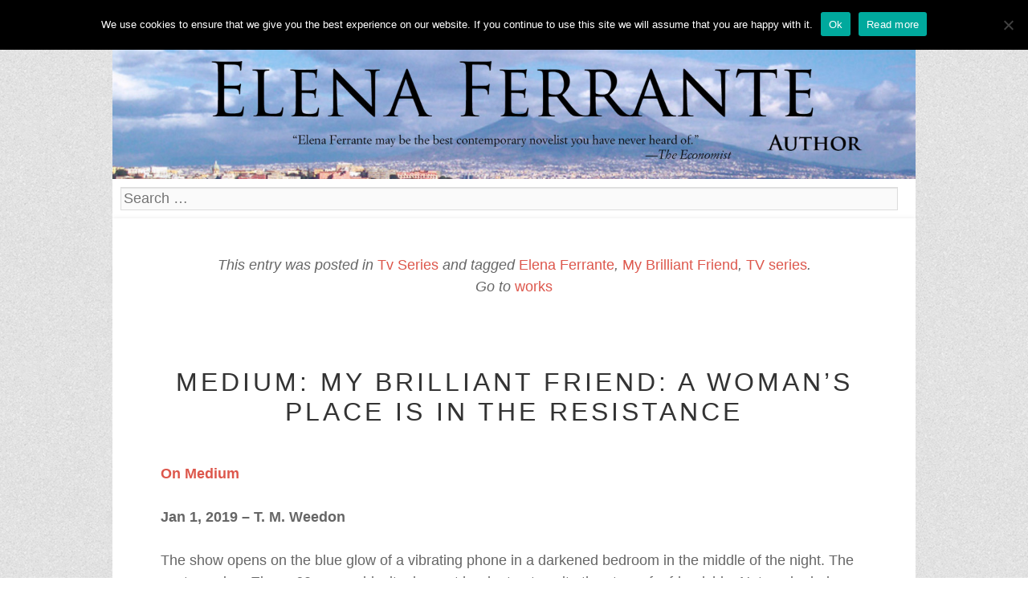

--- FILE ---
content_type: text/html; charset=UTF-8
request_url: https://elenaferrante.com/tv-series/medium-my-brilliant-friend-a-womans-place-is-in-the-resistance/
body_size: 9057
content:
<!DOCTYPE html>
<html lang="en">
<head>
<meta charset="UTF-8" />
<meta name="viewport" content="width=device-width" />
<title>Medium: MY BRILLIANT FRIEND: A Woman’s Place Is in the Resistance | Elena Ferrante</title>
<link rel="profile" href="http://gmpg.org/xfn/11" />
<link rel="pingback" href="https://elenaferrante.com/xmlrpc.php" />

<meta name='robots' content='max-image-preview:large' />
	<style>img:is([sizes="auto" i], [sizes^="auto," i]) { contain-intrinsic-size: 3000px 1500px }</style>
	<link rel='dns-prefetch' href='//secure.gravatar.com' />
<link rel='dns-prefetch' href='//stats.wp.com' />
<link rel='dns-prefetch' href='//fonts.googleapis.com' />
<link rel='dns-prefetch' href='//v0.wordpress.com' />
<link rel='preconnect' href='//i0.wp.com' />
<link rel="alternate" type="application/rss+xml" title="Elena Ferrante &raquo; Feed" href="https://elenaferrante.com/feed/" />
<link rel="alternate" type="application/rss+xml" title="Elena Ferrante &raquo; Comments Feed" href="https://elenaferrante.com/comments/feed/" />
<link rel="alternate" type="application/rss+xml" title="Elena Ferrante &raquo; Medium: MY BRILLIANT FRIEND: A Woman’s Place Is in the Resistance Comments Feed" href="https://elenaferrante.com/tv-series/medium-my-brilliant-friend-a-womans-place-is-in-the-resistance/feed/" />
<script type="text/javascript">
/* <![CDATA[ */
window._wpemojiSettings = {"baseUrl":"https:\/\/s.w.org\/images\/core\/emoji\/16.0.1\/72x72\/","ext":".png","svgUrl":"https:\/\/s.w.org\/images\/core\/emoji\/16.0.1\/svg\/","svgExt":".svg","source":{"concatemoji":"https:\/\/elenaferrante.com\/wp-includes\/js\/wp-emoji-release.min.js?ver=6.8.3"}};
/*! This file is auto-generated */
!function(s,n){var o,i,e;function c(e){try{var t={supportTests:e,timestamp:(new Date).valueOf()};sessionStorage.setItem(o,JSON.stringify(t))}catch(e){}}function p(e,t,n){e.clearRect(0,0,e.canvas.width,e.canvas.height),e.fillText(t,0,0);var t=new Uint32Array(e.getImageData(0,0,e.canvas.width,e.canvas.height).data),a=(e.clearRect(0,0,e.canvas.width,e.canvas.height),e.fillText(n,0,0),new Uint32Array(e.getImageData(0,0,e.canvas.width,e.canvas.height).data));return t.every(function(e,t){return e===a[t]})}function u(e,t){e.clearRect(0,0,e.canvas.width,e.canvas.height),e.fillText(t,0,0);for(var n=e.getImageData(16,16,1,1),a=0;a<n.data.length;a++)if(0!==n.data[a])return!1;return!0}function f(e,t,n,a){switch(t){case"flag":return n(e,"\ud83c\udff3\ufe0f\u200d\u26a7\ufe0f","\ud83c\udff3\ufe0f\u200b\u26a7\ufe0f")?!1:!n(e,"\ud83c\udde8\ud83c\uddf6","\ud83c\udde8\u200b\ud83c\uddf6")&&!n(e,"\ud83c\udff4\udb40\udc67\udb40\udc62\udb40\udc65\udb40\udc6e\udb40\udc67\udb40\udc7f","\ud83c\udff4\u200b\udb40\udc67\u200b\udb40\udc62\u200b\udb40\udc65\u200b\udb40\udc6e\u200b\udb40\udc67\u200b\udb40\udc7f");case"emoji":return!a(e,"\ud83e\udedf")}return!1}function g(e,t,n,a){var r="undefined"!=typeof WorkerGlobalScope&&self instanceof WorkerGlobalScope?new OffscreenCanvas(300,150):s.createElement("canvas"),o=r.getContext("2d",{willReadFrequently:!0}),i=(o.textBaseline="top",o.font="600 32px Arial",{});return e.forEach(function(e){i[e]=t(o,e,n,a)}),i}function t(e){var t=s.createElement("script");t.src=e,t.defer=!0,s.head.appendChild(t)}"undefined"!=typeof Promise&&(o="wpEmojiSettingsSupports",i=["flag","emoji"],n.supports={everything:!0,everythingExceptFlag:!0},e=new Promise(function(e){s.addEventListener("DOMContentLoaded",e,{once:!0})}),new Promise(function(t){var n=function(){try{var e=JSON.parse(sessionStorage.getItem(o));if("object"==typeof e&&"number"==typeof e.timestamp&&(new Date).valueOf()<e.timestamp+604800&&"object"==typeof e.supportTests)return e.supportTests}catch(e){}return null}();if(!n){if("undefined"!=typeof Worker&&"undefined"!=typeof OffscreenCanvas&&"undefined"!=typeof URL&&URL.createObjectURL&&"undefined"!=typeof Blob)try{var e="postMessage("+g.toString()+"("+[JSON.stringify(i),f.toString(),p.toString(),u.toString()].join(",")+"));",a=new Blob([e],{type:"text/javascript"}),r=new Worker(URL.createObjectURL(a),{name:"wpTestEmojiSupports"});return void(r.onmessage=function(e){c(n=e.data),r.terminate(),t(n)})}catch(e){}c(n=g(i,f,p,u))}t(n)}).then(function(e){for(var t in e)n.supports[t]=e[t],n.supports.everything=n.supports.everything&&n.supports[t],"flag"!==t&&(n.supports.everythingExceptFlag=n.supports.everythingExceptFlag&&n.supports[t]);n.supports.everythingExceptFlag=n.supports.everythingExceptFlag&&!n.supports.flag,n.DOMReady=!1,n.readyCallback=function(){n.DOMReady=!0}}).then(function(){return e}).then(function(){var e;n.supports.everything||(n.readyCallback(),(e=n.source||{}).concatemoji?t(e.concatemoji):e.wpemoji&&e.twemoji&&(t(e.twemoji),t(e.wpemoji)))}))}((window,document),window._wpemojiSettings);
/* ]]> */
</script>
<link rel='stylesheet' id='jetpack_related-posts-css' href='https://elenaferrante.com/wp-content/plugins/jetpack/modules/related-posts/related-posts.css?ver=20240116' type='text/css' media='all' />
<style id='wp-emoji-styles-inline-css' type='text/css'>

	img.wp-smiley, img.emoji {
		display: inline !important;
		border: none !important;
		box-shadow: none !important;
		height: 1em !important;
		width: 1em !important;
		margin: 0 0.07em !important;
		vertical-align: -0.1em !important;
		background: none !important;
		padding: 0 !important;
	}
</style>
<link rel='stylesheet' id='wp-block-library-css' href='https://elenaferrante.com/wp-includes/css/dist/block-library/style.min.css?ver=6.8.3' type='text/css' media='all' />
<style id='classic-theme-styles-inline-css' type='text/css'>
/*! This file is auto-generated */
.wp-block-button__link{color:#fff;background-color:#32373c;border-radius:9999px;box-shadow:none;text-decoration:none;padding:calc(.667em + 2px) calc(1.333em + 2px);font-size:1.125em}.wp-block-file__button{background:#32373c;color:#fff;text-decoration:none}
</style>
<link rel='stylesheet' id='mediaelement-css' href='https://elenaferrante.com/wp-includes/js/mediaelement/mediaelementplayer-legacy.min.css?ver=4.2.17' type='text/css' media='all' />
<link rel='stylesheet' id='wp-mediaelement-css' href='https://elenaferrante.com/wp-includes/js/mediaelement/wp-mediaelement.min.css?ver=6.8.3' type='text/css' media='all' />
<style id='jetpack-sharing-buttons-style-inline-css' type='text/css'>
.jetpack-sharing-buttons__services-list{display:flex;flex-direction:row;flex-wrap:wrap;gap:0;list-style-type:none;margin:5px;padding:0}.jetpack-sharing-buttons__services-list.has-small-icon-size{font-size:12px}.jetpack-sharing-buttons__services-list.has-normal-icon-size{font-size:16px}.jetpack-sharing-buttons__services-list.has-large-icon-size{font-size:24px}.jetpack-sharing-buttons__services-list.has-huge-icon-size{font-size:36px}@media print{.jetpack-sharing-buttons__services-list{display:none!important}}.editor-styles-wrapper .wp-block-jetpack-sharing-buttons{gap:0;padding-inline-start:0}ul.jetpack-sharing-buttons__services-list.has-background{padding:1.25em 2.375em}
</style>
<style id='global-styles-inline-css' type='text/css'>
:root{--wp--preset--aspect-ratio--square: 1;--wp--preset--aspect-ratio--4-3: 4/3;--wp--preset--aspect-ratio--3-4: 3/4;--wp--preset--aspect-ratio--3-2: 3/2;--wp--preset--aspect-ratio--2-3: 2/3;--wp--preset--aspect-ratio--16-9: 16/9;--wp--preset--aspect-ratio--9-16: 9/16;--wp--preset--color--black: #000000;--wp--preset--color--cyan-bluish-gray: #abb8c3;--wp--preset--color--white: #ffffff;--wp--preset--color--pale-pink: #f78da7;--wp--preset--color--vivid-red: #cf2e2e;--wp--preset--color--luminous-vivid-orange: #ff6900;--wp--preset--color--luminous-vivid-amber: #fcb900;--wp--preset--color--light-green-cyan: #7bdcb5;--wp--preset--color--vivid-green-cyan: #00d084;--wp--preset--color--pale-cyan-blue: #8ed1fc;--wp--preset--color--vivid-cyan-blue: #0693e3;--wp--preset--color--vivid-purple: #9b51e0;--wp--preset--gradient--vivid-cyan-blue-to-vivid-purple: linear-gradient(135deg,rgba(6,147,227,1) 0%,rgb(155,81,224) 100%);--wp--preset--gradient--light-green-cyan-to-vivid-green-cyan: linear-gradient(135deg,rgb(122,220,180) 0%,rgb(0,208,130) 100%);--wp--preset--gradient--luminous-vivid-amber-to-luminous-vivid-orange: linear-gradient(135deg,rgba(252,185,0,1) 0%,rgba(255,105,0,1) 100%);--wp--preset--gradient--luminous-vivid-orange-to-vivid-red: linear-gradient(135deg,rgba(255,105,0,1) 0%,rgb(207,46,46) 100%);--wp--preset--gradient--very-light-gray-to-cyan-bluish-gray: linear-gradient(135deg,rgb(238,238,238) 0%,rgb(169,184,195) 100%);--wp--preset--gradient--cool-to-warm-spectrum: linear-gradient(135deg,rgb(74,234,220) 0%,rgb(151,120,209) 20%,rgb(207,42,186) 40%,rgb(238,44,130) 60%,rgb(251,105,98) 80%,rgb(254,248,76) 100%);--wp--preset--gradient--blush-light-purple: linear-gradient(135deg,rgb(255,206,236) 0%,rgb(152,150,240) 100%);--wp--preset--gradient--blush-bordeaux: linear-gradient(135deg,rgb(254,205,165) 0%,rgb(254,45,45) 50%,rgb(107,0,62) 100%);--wp--preset--gradient--luminous-dusk: linear-gradient(135deg,rgb(255,203,112) 0%,rgb(199,81,192) 50%,rgb(65,88,208) 100%);--wp--preset--gradient--pale-ocean: linear-gradient(135deg,rgb(255,245,203) 0%,rgb(182,227,212) 50%,rgb(51,167,181) 100%);--wp--preset--gradient--electric-grass: linear-gradient(135deg,rgb(202,248,128) 0%,rgb(113,206,126) 100%);--wp--preset--gradient--midnight: linear-gradient(135deg,rgb(2,3,129) 0%,rgb(40,116,252) 100%);--wp--preset--font-size--small: 13px;--wp--preset--font-size--medium: 20px;--wp--preset--font-size--large: 36px;--wp--preset--font-size--x-large: 42px;--wp--preset--spacing--20: 0.44rem;--wp--preset--spacing--30: 0.67rem;--wp--preset--spacing--40: 1rem;--wp--preset--spacing--50: 1.5rem;--wp--preset--spacing--60: 2.25rem;--wp--preset--spacing--70: 3.38rem;--wp--preset--spacing--80: 5.06rem;--wp--preset--shadow--natural: 6px 6px 9px rgba(0, 0, 0, 0.2);--wp--preset--shadow--deep: 12px 12px 50px rgba(0, 0, 0, 0.4);--wp--preset--shadow--sharp: 6px 6px 0px rgba(0, 0, 0, 0.2);--wp--preset--shadow--outlined: 6px 6px 0px -3px rgba(255, 255, 255, 1), 6px 6px rgba(0, 0, 0, 1);--wp--preset--shadow--crisp: 6px 6px 0px rgba(0, 0, 0, 1);}:where(.is-layout-flex){gap: 0.5em;}:where(.is-layout-grid){gap: 0.5em;}body .is-layout-flex{display: flex;}.is-layout-flex{flex-wrap: wrap;align-items: center;}.is-layout-flex > :is(*, div){margin: 0;}body .is-layout-grid{display: grid;}.is-layout-grid > :is(*, div){margin: 0;}:where(.wp-block-columns.is-layout-flex){gap: 2em;}:where(.wp-block-columns.is-layout-grid){gap: 2em;}:where(.wp-block-post-template.is-layout-flex){gap: 1.25em;}:where(.wp-block-post-template.is-layout-grid){gap: 1.25em;}.has-black-color{color: var(--wp--preset--color--black) !important;}.has-cyan-bluish-gray-color{color: var(--wp--preset--color--cyan-bluish-gray) !important;}.has-white-color{color: var(--wp--preset--color--white) !important;}.has-pale-pink-color{color: var(--wp--preset--color--pale-pink) !important;}.has-vivid-red-color{color: var(--wp--preset--color--vivid-red) !important;}.has-luminous-vivid-orange-color{color: var(--wp--preset--color--luminous-vivid-orange) !important;}.has-luminous-vivid-amber-color{color: var(--wp--preset--color--luminous-vivid-amber) !important;}.has-light-green-cyan-color{color: var(--wp--preset--color--light-green-cyan) !important;}.has-vivid-green-cyan-color{color: var(--wp--preset--color--vivid-green-cyan) !important;}.has-pale-cyan-blue-color{color: var(--wp--preset--color--pale-cyan-blue) !important;}.has-vivid-cyan-blue-color{color: var(--wp--preset--color--vivid-cyan-blue) !important;}.has-vivid-purple-color{color: var(--wp--preset--color--vivid-purple) !important;}.has-black-background-color{background-color: var(--wp--preset--color--black) !important;}.has-cyan-bluish-gray-background-color{background-color: var(--wp--preset--color--cyan-bluish-gray) !important;}.has-white-background-color{background-color: var(--wp--preset--color--white) !important;}.has-pale-pink-background-color{background-color: var(--wp--preset--color--pale-pink) !important;}.has-vivid-red-background-color{background-color: var(--wp--preset--color--vivid-red) !important;}.has-luminous-vivid-orange-background-color{background-color: var(--wp--preset--color--luminous-vivid-orange) !important;}.has-luminous-vivid-amber-background-color{background-color: var(--wp--preset--color--luminous-vivid-amber) !important;}.has-light-green-cyan-background-color{background-color: var(--wp--preset--color--light-green-cyan) !important;}.has-vivid-green-cyan-background-color{background-color: var(--wp--preset--color--vivid-green-cyan) !important;}.has-pale-cyan-blue-background-color{background-color: var(--wp--preset--color--pale-cyan-blue) !important;}.has-vivid-cyan-blue-background-color{background-color: var(--wp--preset--color--vivid-cyan-blue) !important;}.has-vivid-purple-background-color{background-color: var(--wp--preset--color--vivid-purple) !important;}.has-black-border-color{border-color: var(--wp--preset--color--black) !important;}.has-cyan-bluish-gray-border-color{border-color: var(--wp--preset--color--cyan-bluish-gray) !important;}.has-white-border-color{border-color: var(--wp--preset--color--white) !important;}.has-pale-pink-border-color{border-color: var(--wp--preset--color--pale-pink) !important;}.has-vivid-red-border-color{border-color: var(--wp--preset--color--vivid-red) !important;}.has-luminous-vivid-orange-border-color{border-color: var(--wp--preset--color--luminous-vivid-orange) !important;}.has-luminous-vivid-amber-border-color{border-color: var(--wp--preset--color--luminous-vivid-amber) !important;}.has-light-green-cyan-border-color{border-color: var(--wp--preset--color--light-green-cyan) !important;}.has-vivid-green-cyan-border-color{border-color: var(--wp--preset--color--vivid-green-cyan) !important;}.has-pale-cyan-blue-border-color{border-color: var(--wp--preset--color--pale-cyan-blue) !important;}.has-vivid-cyan-blue-border-color{border-color: var(--wp--preset--color--vivid-cyan-blue) !important;}.has-vivid-purple-border-color{border-color: var(--wp--preset--color--vivid-purple) !important;}.has-vivid-cyan-blue-to-vivid-purple-gradient-background{background: var(--wp--preset--gradient--vivid-cyan-blue-to-vivid-purple) !important;}.has-light-green-cyan-to-vivid-green-cyan-gradient-background{background: var(--wp--preset--gradient--light-green-cyan-to-vivid-green-cyan) !important;}.has-luminous-vivid-amber-to-luminous-vivid-orange-gradient-background{background: var(--wp--preset--gradient--luminous-vivid-amber-to-luminous-vivid-orange) !important;}.has-luminous-vivid-orange-to-vivid-red-gradient-background{background: var(--wp--preset--gradient--luminous-vivid-orange-to-vivid-red) !important;}.has-very-light-gray-to-cyan-bluish-gray-gradient-background{background: var(--wp--preset--gradient--very-light-gray-to-cyan-bluish-gray) !important;}.has-cool-to-warm-spectrum-gradient-background{background: var(--wp--preset--gradient--cool-to-warm-spectrum) !important;}.has-blush-light-purple-gradient-background{background: var(--wp--preset--gradient--blush-light-purple) !important;}.has-blush-bordeaux-gradient-background{background: var(--wp--preset--gradient--blush-bordeaux) !important;}.has-luminous-dusk-gradient-background{background: var(--wp--preset--gradient--luminous-dusk) !important;}.has-pale-ocean-gradient-background{background: var(--wp--preset--gradient--pale-ocean) !important;}.has-electric-grass-gradient-background{background: var(--wp--preset--gradient--electric-grass) !important;}.has-midnight-gradient-background{background: var(--wp--preset--gradient--midnight) !important;}.has-small-font-size{font-size: var(--wp--preset--font-size--small) !important;}.has-medium-font-size{font-size: var(--wp--preset--font-size--medium) !important;}.has-large-font-size{font-size: var(--wp--preset--font-size--large) !important;}.has-x-large-font-size{font-size: var(--wp--preset--font-size--x-large) !important;}
:where(.wp-block-post-template.is-layout-flex){gap: 1.25em;}:where(.wp-block-post-template.is-layout-grid){gap: 1.25em;}
:where(.wp-block-columns.is-layout-flex){gap: 2em;}:where(.wp-block-columns.is-layout-grid){gap: 2em;}
:root :where(.wp-block-pullquote){font-size: 1.5em;line-height: 1.6;}
</style>
<link rel='stylesheet' id='cookie-notice-front-css' href='https://elenaferrante.com/wp-content/plugins/cookie-notice/css/front.min.css?ver=2.5.11' type='text/css' media='all' />
<link rel='stylesheet' id='font-awesome-css-css' href='https://elenaferrante.com/wp-content/plugins/text-slider/public/../includes/font-awesome/css/font-awesome.min.css?ver=1.0.0' type='text/css' media='all' />
<link rel='stylesheet' id='font-awesome-ie7-css-css' href='https://elenaferrante.com/wp-content/plugins/text-slider/public/../includes/font-awesome/css/font-awesome-ie7.min.css?ver=1.0.0' type='text/css' media='all' />
<link rel='stylesheet' id='text-slider-plugin-styles-css' href='https://elenaferrante.com/wp-content/plugins/text-slider/public/assets/css/public.css?ver=1.0.0' type='text/css' media='all' />
<link rel='stylesheet' id='style-css' href='https://elenaferrante.com/wp-content/themes/the-night-watch/style.css?ver=6.8.3' type='text/css' media='all' />
<link rel='stylesheet' id='googlefonts-css' href='http://fonts.googleapis.com/css?family=Coustard%7CActor&#038;ver=6.8.3' type='text/css' media='all' />
<script type="text/javascript" id="jetpack_related-posts-js-extra">
/* <![CDATA[ */
var related_posts_js_options = {"post_heading":"h4"};
/* ]]> */
</script>
<script type="text/javascript" src="https://elenaferrante.com/wp-content/plugins/jetpack/_inc/build/related-posts/related-posts.min.js?ver=20240116" id="jetpack_related-posts-js"></script>
<script type="text/javascript" id="cookie-notice-front-js-before">
/* <![CDATA[ */
var cnArgs = {"ajaxUrl":"https:\/\/elenaferrante.com\/wp-admin\/admin-ajax.php","nonce":"7f07b04e3d","hideEffect":"fade","position":"top","onScroll":false,"onScrollOffset":100,"onClick":false,"cookieName":"cookie_notice_accepted","cookieTime":15811200,"cookieTimeRejected":2592000,"globalCookie":false,"redirection":false,"cache":true,"revokeCookies":false,"revokeCookiesOpt":"automatic"};
/* ]]> */
</script>
<script type="text/javascript" src="https://elenaferrante.com/wp-content/plugins/cookie-notice/js/front.min.js?ver=2.5.11" id="cookie-notice-front-js"></script>
<script type="text/javascript" src="https://elenaferrante.com/wp-includes/js/jquery/jquery.min.js?ver=3.7.1" id="jquery-core-js"></script>
<script type="text/javascript" src="https://elenaferrante.com/wp-includes/js/jquery/jquery-migrate.min.js?ver=3.4.1" id="jquery-migrate-js"></script>
<script type="text/javascript" src="https://elenaferrante.com/wp-content/plugins/text-slider/public/assets/js/text-slider.min.js?ver=1.0.0" id="text-sliderslider-plugin-script-js"></script>
<link rel="https://api.w.org/" href="https://elenaferrante.com/wp-json/" /><link rel="alternate" title="JSON" type="application/json" href="https://elenaferrante.com/wp-json/wp/v2/posts/4502" /><link rel="EditURI" type="application/rsd+xml" title="RSD" href="https://elenaferrante.com/xmlrpc.php?rsd" />
<meta name="generator" content="WordPress 6.8.3" />
<link rel="canonical" href="https://elenaferrante.com/tv-series/medium-my-brilliant-friend-a-womans-place-is-in-the-resistance/" />
<link rel='shortlink' href='https://wp.me/p5YYBq-1aC' />
<link rel="alternate" title="oEmbed (JSON)" type="application/json+oembed" href="https://elenaferrante.com/wp-json/oembed/1.0/embed?url=https%3A%2F%2Felenaferrante.com%2Ftv-series%2Fmedium-my-brilliant-friend-a-womans-place-is-in-the-resistance%2F" />
<link rel="alternate" title="oEmbed (XML)" type="text/xml+oembed" href="https://elenaferrante.com/wp-json/oembed/1.0/embed?url=https%3A%2F%2Felenaferrante.com%2Ftv-series%2Fmedium-my-brilliant-friend-a-womans-place-is-in-the-resistance%2F&#038;format=xml" />
	<style>img#wpstats{display:none}</style>
		    	<style>

		#text-slider {
			width: 100%;
			position: relative;
			font-family: 'Open Sans';
			font-size: 90px;
			font-weight: 600;
			line-height: 85px;
			height:auto;
			overflow:hidden;
			
		}

		#text-slider article {
			width:100%;
			position:absolute;
			top:0;
			left:0;
		}

		#text-slider span {	
			display: block;
		}
		#text-slider-controls {
			width: auto;
			height: auto;
			float:right;
			margin:3%;
			/*position: absolute;
			bottom: 0;
			right: 0;*/
		}
/*		
		#text-slider-controls .prev {	
			float: right;
		}
		#text-slider-controls .next {	
			float: right;
		}
*/
		#text-slider-controls a {
			text-decoration: none;
		}
		.nav-color {
			color: #000;
			font-size:86px;
		}
		.nav-color:hover {
			color: #eee;	
		}

		
				</style>
			<!--[if lt IE 9]>
<script src="https://elenaferrante.com/wp-content/themes/the-night-watch/js/html5.js" type="text/javascript"></script>
<![endif]-->
<style type="text/css" id="custom-background-css">
body.custom-background { background-image: url("https://elenaferrante.com/wp-content/themes/the-night-watch/img/bg.png"); background-position: left top; background-size: auto; background-repeat: repeat; background-attachment: fixed; }
</style>
	<link rel="icon" href="https://i0.wp.com/elenaferrante.com/wp-content/uploads/2016/02/cropped-logo-Ferrante.png?fit=32%2C32&#038;ssl=1" sizes="32x32" />
<link rel="icon" href="https://i0.wp.com/elenaferrante.com/wp-content/uploads/2016/02/cropped-logo-Ferrante.png?fit=192%2C192&#038;ssl=1" sizes="192x192" />
<link rel="apple-touch-icon" href="https://i0.wp.com/elenaferrante.com/wp-content/uploads/2016/02/cropped-logo-Ferrante.png?fit=180%2C180&#038;ssl=1" />
<meta name="msapplication-TileImage" content="https://i0.wp.com/elenaferrante.com/wp-content/uploads/2016/02/cropped-logo-Ferrante.png?fit=270%2C270&#038;ssl=1" />
</head>

<body class="wp-singular post-template-default single single-post postid-4502 single-format-standard custom-background wp-theme-the-night-watch cookies-not-set">
	<div id="page" class="hfeed site">

		<header id="masthead" class="site-header" role="banner">

<!-- Tolgo il doppio Elena Ferrante all'inizio
			<hgroup>
				<h1 class="site-title"><a href="https://elenaferrante.com/" title="Elena Ferrante" rel="home">Elena Ferrante</a></h1>
				<h2 class="site-description">Author of the Neapolitan Novels</h2>
						</hgroup>

-->

				<nav role="navigation" class="site-navigation main-navigation">
					 <h1 class="assistive-text">Menu</h1>
					<div class="assistive-text skip-link"><a href="#content" title="Skip to content">Skip to content</a></div>

                                        <div class="menu-contenitore"><div class="menu-menu-container"><ul id="menu-menu" class="menu"><li id="menu-item-96" class="menu-item menu-item-type-post_type menu-item-object-page menu-item-home menu-item-96"><a href="https://elenaferrante.com/">Home</a></li>
<li id="menu-item-1043" class="menu-item menu-item-type-taxonomy menu-item-object-category menu-item-1043"><a href="https://elenaferrante.com/category/news/">News</a></li>
<li id="menu-item-32" class="menu-item menu-item-type-post_type menu-item-object-page menu-item-has-children menu-item-32"><a href="https://elenaferrante.com/works/">Works</a>
<ul class="sub-menu">
	<li id="menu-item-33" class="menu-item menu-item-type-post_type menu-item-object-page menu-item-33"><a href="https://elenaferrante.com/works/my-brilliant-friend/">My Brilliant Friend</a></li>
	<li id="menu-item-67" class="menu-item menu-item-type-post_type menu-item-object-page menu-item-67"><a href="https://elenaferrante.com/works/the-story-of-a-new-name/">The Story of a New Name</a></li>
	<li id="menu-item-78" class="menu-item menu-item-type-post_type menu-item-object-page menu-item-78"><a href="https://elenaferrante.com/works/leave-stay/">Those Who Leave and Those Who Stay</a></li>
	<li id="menu-item-559" class="menu-item menu-item-type-post_type menu-item-object-page menu-item-559"><a href="https://elenaferrante.com/works/story-of-the-lost-child/">The Story of the Lost Child</a></li>
	<li id="menu-item-65" class="menu-item menu-item-type-post_type menu-item-object-page menu-item-65"><a href="https://elenaferrante.com/works/days-of-abandonment/">The Days of Abandonment</a></li>
	<li id="menu-item-66" class="menu-item menu-item-type-post_type menu-item-object-page menu-item-66"><a href="https://elenaferrante.com/works/lost-daughter/">The Lost Daughter</a></li>
	<li id="menu-item-77" class="menu-item menu-item-type-post_type menu-item-object-page menu-item-77"><a href="https://elenaferrante.com/works/troubling-love/">Troubling Love</a></li>
	<li id="menu-item-2363" class="menu-item menu-item-type-post_type menu-item-object-page menu-item-2363"><a href="https://elenaferrante.com/works/frantumaglia/">Frantumaglia</a></li>
	<li id="menu-item-2390" class="menu-item menu-item-type-post_type menu-item-object-page menu-item-2390"><a href="https://elenaferrante.com/works/the-beach-at-night/">The Beach at Night</a></li>
</ul>
</li>
<li id="menu-item-1061" class="menu-item menu-item-type-taxonomy menu-item-object-category menu-item-has-children menu-item-1061"><a href="https://elenaferrante.com/category/reviews/">Reviews</a>
<ul class="sub-menu">
	<li id="menu-item-1064" class="menu-item menu-item-type-taxonomy menu-item-object-category menu-item-1064"><a href="https://elenaferrante.com/category/reviews/my-brilliant-friend/">My Brilliant Friend</a></li>
	<li id="menu-item-1065" class="menu-item menu-item-type-taxonomy menu-item-object-category menu-item-1065"><a href="https://elenaferrante.com/category/reviews/the-story-of-a-new-name/">The Story of a New Name</a></li>
	<li id="menu-item-1063" class="menu-item menu-item-type-taxonomy menu-item-object-category menu-item-1063"><a href="https://elenaferrante.com/category/reviews/those-who-leave-and-those-who-stay/">Those Who Leave and Those Who Stay</a></li>
	<li id="menu-item-1062" class="menu-item menu-item-type-taxonomy menu-item-object-category menu-item-1062"><a href="https://elenaferrante.com/category/reviews/the-story-of-the-lost-child/">The Story of the Lost Child</a></li>
	<li id="menu-item-1068" class="menu-item menu-item-type-taxonomy menu-item-object-category menu-item-1068"><a href="https://elenaferrante.com/category/reviews/troubling-love/">Troubling Love</a></li>
	<li id="menu-item-1066" class="menu-item menu-item-type-taxonomy menu-item-object-category menu-item-1066"><a href="https://elenaferrante.com/category/reviews/the-days-of-abandonment/">The Days of Abandonment</a></li>
	<li id="menu-item-1067" class="menu-item menu-item-type-taxonomy menu-item-object-category menu-item-1067"><a href="https://elenaferrante.com/category/reviews/the-lost-daughter/">The Lost Daughter</a></li>
	<li id="menu-item-2391" class="menu-item menu-item-type-taxonomy menu-item-object-category menu-item-2391"><a href="https://elenaferrante.com/category/reviews/the-beach-at-night/">The Beach at Night</a></li>
	<li id="menu-item-2812" class="menu-item menu-item-type-taxonomy menu-item-object-category menu-item-2812"><a href="https://elenaferrante.com/category/reviews/frantumaglia/">Frantumaglia</a></li>
</ul>
</li>
<li id="menu-item-754" class="menu-item menu-item-type-custom menu-item-object-custom menu-item-754"><a href="http://elenaferrante.com/works/my-brilliant-friend/">Read now</a></li>
<li id="menu-item-2065" class="menu-item menu-item-type-taxonomy menu-item-object-category current-post-ancestor current-menu-parent current-post-parent menu-item-2065"><a href="https://elenaferrante.com/category/tv-series/">Tv Series</a></li>
<li id="menu-item-1055" class="menu-item menu-item-type-taxonomy menu-item-object-category menu-item-has-children menu-item-1055"><a href="https://elenaferrante.com/category/reviews/foreign-reviews/">Reviews in other languages</a>
<ul class="sub-menu">
	<li id="menu-item-1574" class="menu-item menu-item-type-taxonomy menu-item-object-category menu-item-1574"><a href="https://elenaferrante.com/category/reviews/foreign-reviews/brazil/">Brazil</a></li>
	<li id="menu-item-2041" class="menu-item menu-item-type-taxonomy menu-item-object-category menu-item-2041"><a href="https://elenaferrante.com/category/reviews/foreign-reviews/chile/">Chile</a></li>
	<li id="menu-item-3074" class="menu-item menu-item-type-taxonomy menu-item-object-category menu-item-3074"><a href="https://elenaferrante.com/category/reviews/foreign-reviews/colombia/">Colombia</a></li>
	<li id="menu-item-1648" class="menu-item menu-item-type-taxonomy menu-item-object-category menu-item-1648"><a href="https://elenaferrante.com/category/reviews/foreign-reviews/croatia/">Croatia</a></li>
	<li id="menu-item-1861" class="menu-item menu-item-type-taxonomy menu-item-object-category menu-item-1861"><a href="https://elenaferrante.com/category/reviews/foreign-reviews/denmark/">Denmark</a></li>
	<li id="menu-item-1730" class="menu-item menu-item-type-taxonomy menu-item-object-category menu-item-1730"><a href="https://elenaferrante.com/category/reviews/foreign-reviews/france/">France</a></li>
	<li id="menu-item-3250" class="menu-item menu-item-type-taxonomy menu-item-object-category menu-item-3250"><a href="https://elenaferrante.com/category/reviews/foreign-reviews/germany/">Germany</a></li>
	<li id="menu-item-3079" class="menu-item menu-item-type-taxonomy menu-item-object-category menu-item-3079"><a href="https://elenaferrante.com/category/reviews/foreign-reviews/greece/">Greece</a></li>
	<li id="menu-item-2922" class="menu-item menu-item-type-taxonomy menu-item-object-category menu-item-2922"><a href="https://elenaferrante.com/category/reviews/foreign-reviews/iceland/">Iceland</a></li>
	<li id="menu-item-1649" class="menu-item menu-item-type-taxonomy menu-item-object-category menu-item-1649"><a href="https://elenaferrante.com/category/reviews/foreign-reviews/israel/">Israel</a></li>
	<li id="menu-item-1742" class="menu-item menu-item-type-taxonomy menu-item-object-category menu-item-1742"><a href="https://elenaferrante.com/category/reviews/foreign-reviews/italy/">Italy</a></li>
	<li id="menu-item-1572" class="menu-item menu-item-type-taxonomy menu-item-object-category menu-item-1572"><a href="https://elenaferrante.com/category/reviews/foreign-reviews/dutch/">Netherlands</a></li>
	<li id="menu-item-1731" class="menu-item menu-item-type-taxonomy menu-item-object-category menu-item-1731"><a href="https://elenaferrante.com/category/reviews/foreign-reviews/norway/">Norway</a></li>
	<li id="menu-item-1732" class="menu-item menu-item-type-taxonomy menu-item-object-category menu-item-1732"><a href="https://elenaferrante.com/category/reviews/foreign-reviews/poland/">Poland</a></li>
	<li id="menu-item-3005" class="menu-item menu-item-type-taxonomy menu-item-object-category menu-item-3005"><a href="https://elenaferrante.com/category/reviews/foreign-reviews/portugal/">Portugal</a></li>
	<li id="menu-item-2227" class="menu-item menu-item-type-taxonomy menu-item-object-category menu-item-2227"><a href="https://elenaferrante.com/category/reviews/foreign-reviews/slovakia/">Slovakia</a></li>
	<li id="menu-item-1573" class="menu-item menu-item-type-taxonomy menu-item-object-category menu-item-1573"><a href="https://elenaferrante.com/category/reviews/foreign-reviews/spain/">Spain</a></li>
	<li id="menu-item-1733" class="menu-item menu-item-type-taxonomy menu-item-object-category menu-item-1733"><a href="https://elenaferrante.com/category/reviews/foreign-reviews/sweden/">Sweden</a></li>
	<li id="menu-item-1650" class="menu-item menu-item-type-taxonomy menu-item-object-category menu-item-1650"><a href="https://elenaferrante.com/category/reviews/foreign-reviews/turkey/">Turkey</a></li>
</ul>
</li>
<li id="menu-item-30" class="menu-item menu-item-type-post_type menu-item-object-page menu-item-30"><a href="https://elenaferrante.com/contacts/">Contacts</a></li>
</ul></div></div>
				</nav><!-- .site-navigation .main-navigation -->


											<a href="https://elenaferrante.com/" title="Elena Ferrante" rel="home">
							<img src="https://elenaferrante.com/wp-content/uploads/2015/07/cropped-header-Ferrante211.jpg" width="1500" height="335" alt="Elena Ferrante" class="header-image"  />
						</a>
					
<div id="search-box">
                                
						<form method="get" id="searchform" action="https://elenaferrante.com/" role="search">
		<label for="s" class="assistive-text">Search</label>
		<input type="text" class="field" name="s" value="" id="s" placeholder="Search &hellip;" />
		<input type="submit" class="submit" name="submit" id="searchsubmit" value="Search" />
	</form>
				
</div>                 
                                
		</header><!-- #masthead .site-header -->


		<div id="main" class="site-main">
		<div id="primary" class="content-area">
			<div id="content" class="site-content" role="main">

			
				
<article id="post-4502" class="post-4502 post type-post status-publish format-standard hentry category-tv-series tag-elena-ferrante tag-my-brilliant-friend tag-tv-series">
	<header class="entry-header">
	
            <div class="entry-meta">
            This entry was posted in <a href="https://elenaferrante.com/category/tv-series/" rel="category tag">Tv Series</a> and tagged <a href="https://elenaferrante.com/tag/elena-ferrante/" rel="tag">Elena Ferrante</a>, <a href="https://elenaferrante.com/tag/my-brilliant-friend/" rel="tag">My Brilliant Friend</a>, <a href="https://elenaferrante.com/tag/tv-series/" rel="tag">TV series</a>.            <br />
            <p>Go to <a href="http://elenaferrante.com/works/">works</a></p>
            </div>
            <h1 class="entry-title">Medium: MY BRILLIANT FRIEND: A Woman’s Place Is in the Resistance</h1>

		<div class="entry-meta">
					</div><!-- .entry-meta -->
	</header><!-- .entry-header -->

	<div class="entry-content">
		
<p><strong><a href="https://medium.com/@tweedon8/my-brilliant-friend-a-womans-place-is-in-the-resistance-ed1e58ccb79d" target="_blank" rel="noreferrer noopener" aria-label="On Medium (opens in a new tab)">On Medium</a></strong></p>



<p><strong>Jan 1, 2019 &#8211;  T. M. Weedon</strong> </p>



<p>The show opens on the blue glow of a vibrating phone in a darkened bedroom in the middle of the night. The next evening, Elena, 60 years old, sits down at her laptop to write the story of a friendship. Not again during the series will anonymous screens interface between individuals. We leave Elena’s solitude for the dense social network of a 1950s neighborhood in Naples, Italy, where gossip jumps from balcony to balcony as women hang the laundry and each family is defined by the necessary trade they provide to the community. The Cerullo’s are the shoemakers; the Solara’s tend the café; the Carracci’s run the grocery; the Scanno’s sell fruits and vegetables, and so on, personal identities affixed through the symbiosis of small-town commerce, generations worth of friendship and rivalry.</p>



<p>To the eyes of a child, these tightly woven relationships are sprawling and wondrous, with darkened secrets underlying the apparent yet unknown alliances that surround. To the eyes of a young adult, the stagnant, ancient make-up of the neighborhood is banal and suffocating, colored by violence and poverty.&nbsp;<em>My Brilliant Friend&nbsp;</em>chronicles such an evolution in perspective, as Elena, or Lenù, as she’s affectionately called, and her best friend, Lila, grapple with either accepting their own assumed roles within the community or devising an improbable means of escape.</p>



<p><a href="https://medium.com/@tweedon8/my-brilliant-friend-a-womans-place-is-in-the-resistance-ed1e58ccb79d" target="_blank" rel="noreferrer noopener" aria-label="Read more (opens in a new tab)">Read more</a></p>

<div id='jp-relatedposts' class='jp-relatedposts' >
	<h3 class="jp-relatedposts-headline"><em>Related</em></h3>
</div>			</div><!-- .entry-content -->

	<footer class="entry-meta">
		

			</footer><!-- .entry-meta -->
</article><!-- #post-4502 -->

					<nav role="navigation" id="nav-below" class="site-navigation post-navigation">
		<h1 class="assistive-text">Post navigation</h1>

	
		<div class="nav-previous"><a href="https://elenaferrante.com/tv-series/the-wall-street-journal-the-eight-part-hbo-adaptation-of-elena-ferrantes-novel-about-childhood-friends-is-an-irresistible-achievement/" rel="prev"><span class="meta-nav">&larr;</span> The Wall Street Journal: The eight-part HBO adaptation of Elena Ferrante’s novel about childhood friends is an irresistible achievement.</a></div>		<div class="nav-next"><a href="https://elenaferrante.com/reviews/my-brilliant-friend/san-diego-jewish-world-book-review-my-brilliant-friend/" rel="next">San Diego Jewish World: Book Review: ‘My Brilliant Friend’ <span class="meta-nav">&rarr;</span></a></div>
	
	</nav><!-- #nav-below -->
	
				
			
			</div><!-- #content .site-content -->
		</div><!-- #primary .content-area -->

		<div id="secondary" class="widget-area" role="complementary">
						
                    <div id="primary-sidebar">
			<aside id="custom_html-2" class="widget_text widget widget_custom_html"><div class="textwidget custom-html-widget"></div></aside>			</div>
			<!-- #primary-sidebar -->

		</div><!-- #secondary .widget-area -->

	<!-- #main .site-main -->

<style type="text/css">
           
@media only screen 
and (min-device-width : 768px) {
                                div.ciao{display: none;}
                                div.socialnet {float:left;
                                                margin: 1em;
                                         
                                                text-align: center;}
                                div.cont {text-align:center;
          margin-left: 33%;}
}                  
                   

                    </style>          
                
                    
                    
                    <footer id="colophon" class="site-footer" role="contentinfo">
                <div class="site-info" >   
                    
                    
                    <p>Copyright &copy; <a href="http://www.europaeditions.com/">Europa Editions</a> 2026 | <a href="http://elenaferrante.com/privacy-policy/">Privacy Policy</a></p>
              
                </div> 
    
           
                     
                <!-- .site-info -->
	</footer><!-- #colophon .site-footer -->
<!-- #page .hfeed .site -->

<script type="speculationrules">
{"prefetch":[{"source":"document","where":{"and":[{"href_matches":"\/*"},{"not":{"href_matches":["\/wp-*.php","\/wp-admin\/*","\/wp-content\/uploads\/*","\/wp-content\/*","\/wp-content\/plugins\/*","\/wp-content\/themes\/the-night-watch\/*","\/*\\?(.+)"]}},{"not":{"selector_matches":"a[rel~=\"nofollow\"]"}},{"not":{"selector_matches":".no-prefetch, .no-prefetch a"}}]},"eagerness":"conservative"}]}
</script>
<script type="text/javascript" id="text-slider-plugin-script-js-extra">
/* <![CDATA[ */
var slider_options = [];
/* ]]> */
</script>
<script type="text/javascript" src="https://elenaferrante.com/wp-content/plugins/text-slider/public/assets/js/public.js?ver=1.0.0" id="text-slider-plugin-script-js"></script>
<script type="text/javascript" src="https://elenaferrante.com/wp-content/themes/the-night-watch/js/small-menu.js?ver=20120206" id="small-menu-js"></script>
<script type="text/javascript" id="jetpack-stats-js-before">
/* <![CDATA[ */
_stq = window._stq || [];
_stq.push([ "view", {"v":"ext","blog":"88414320","post":"4502","tz":"0","srv":"elenaferrante.com","j":"1:15.4"} ]);
_stq.push([ "clickTrackerInit", "88414320", "4502" ]);
/* ]]> */
</script>
<script type="text/javascript" src="https://stats.wp.com/e-202604.js" id="jetpack-stats-js" defer="defer" data-wp-strategy="defer"></script>

		<!-- Cookie Notice plugin v2.5.11 by Hu-manity.co https://hu-manity.co/ -->
		<div id="cookie-notice" role="dialog" class="cookie-notice-hidden cookie-revoke-hidden cn-position-top" aria-label="Cookie Notice" style="background-color: rgba(0,0,0,1);"><div class="cookie-notice-container" style="color: #fff"><span id="cn-notice-text" class="cn-text-container">We use cookies to ensure that we give you the best experience on our website. If you continue to use this site we will assume that you are happy with it.</span><span id="cn-notice-buttons" class="cn-buttons-container"><button id="cn-accept-cookie" data-cookie-set="accept" class="cn-set-cookie cn-button" aria-label="Ok" style="background-color: #00a99d">Ok</button><button data-link-url="http://elenaferrante.com/privacy-policy/" data-link-target="_blank" id="cn-more-info" class="cn-more-info cn-button" aria-label="Read more" style="background-color: #00a99d">Read more</button></span><button type="button" id="cn-close-notice" data-cookie-set="accept" class="cn-close-icon" aria-label=""></button></div>
			
		</div>
		<!-- / Cookie Notice plugin -->
</body>
</html>

--- FILE ---
content_type: application/javascript
request_url: https://elenaferrante.com/wp-content/plugins/text-slider/public/assets/js/text-slider.min.js?ver=1.0.0
body_size: 639
content:
(function(e,t,n,r){function o(t,n){this.element=t;this.settings=e.extend({},s,n);this._defaults=s;this._name=i;this.timeId=null;this.resizeThrottle=null;this.$container=e(this.element).find(".text-slideshow:first");this.$slides=this.$container.children();this.$nextButton=e(this.element).find(".next:first");this.$prevButton=e(this.element).find(".prev:first");this.init()}var i="textSlider",s={intervalTime:9e3,duration:4,definedHeight:false};o.prototype={init:function(){function r(){n.initAutoHeight()}this.$slides.not(":first").not(".dummy-slide").hide();if(this.$slides.length>1){this.start();this.$nextButton.on("click",{plugin:this},this.pressForward);this.$prevButton.on("click",{plugin:this},this.pressBackwards)}this.settings._autoHeightOnResize=function(){clearTimeout(this.resizeThrottle);this.resizeThrottle=setTimeout(this.initAutoHeight,50)};e(t).on("resize orientationchange",this.settings._autoHeightOnResize);var n=this;setTimeout(r,30)},initAutoHeight:function(){var t,n;n=this.calcDummyIndex();if(n==this.settings._sentinelIndex)return;this.settings._sentinelIndex=n;if(this.settings._sentinel)this.settings._sentinel.remove();t=e(this.$slides[n]).clone();t.removeAttr("id name rel").find("[id],[name],[rel]").removeAttr("id name rel");t.css({position:"static",visibility:"hidden",display:"block"}).prependTo(this.$container).addClass(".dummy-slide");t.find("*").css("visibility","hidden");if(this.settings.definedHeight!==false){this.settings.definedHeight=parseInt(this.settings.definedHeight);if(e.type(this.settings.definedHeight)=="number"){t.height(this.settings.definedHeight)}}this.settings._sentinel=t},calcDummyIndex:function(){var t=0,n=-1;this.$slides.each(function(r){var i=e(this).height();if(i>n){n=i;t=r}});return t},start:function(){clearTimeout(this.timeId);var e=this;this.timeId=setInterval(function(){e.moveForward()},this.settings.intervalTime)},moveForward:function(){this.$container.children().filter(":first").next().fadeOut(this.settings.duration).next().fadeIn(this.settings.duration).end().appendTo(this.$container)},moveBackwards:function(){this.$container.children().filter(":first").next().fadeOut(this.settings.duration);this.$container.children().filter(":last").fadeIn(this.settings.duration).insertAfter(this.$container.children().filter(":first"))},pressForward:function(e){clearTimeout(e.data.plugin.timeId);e.data.plugin.moveForward();e.data.plugin.timeId=setInterval(function(){e.data.plugin.moveForward()},e.data.plugin.settings.intervalTime);e.preventDefault()},pressBackwards:function(e){clearTimeout(e.data.plugin.timeId);e.data.plugin.moveBackwards();e.data.plugin.timeId=setInterval(function(){e.data.plugin.moveForward()},e.data.plugin.settings.intervalTime);e.preventDefault()},stop:function(){clearTimeout(this.timeId)}};e.fn[i]=function(t){this.each(function(){if(!e.data(this,"plugin_"+i)){e.data(this,"plugin_"+i,new o(this,t))}});return this}})(jQuery,window,document)